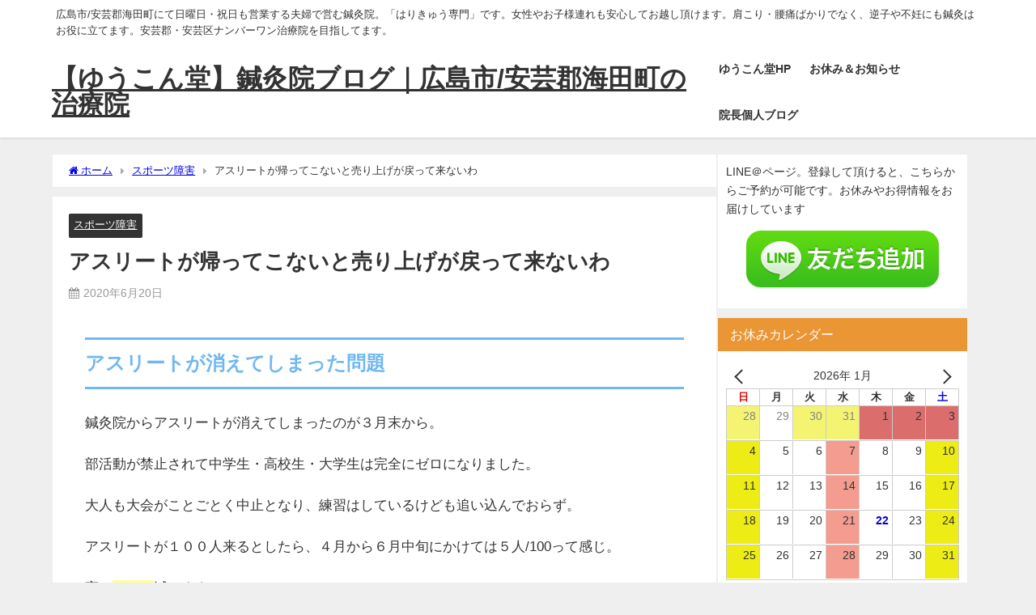

--- FILE ---
content_type: text/html; charset=UTF-8
request_url: https://www.yukondo.net/sports-disorder/%E3%82%A2%E3%82%B9%E3%83%AA%E3%83%BC%E3%83%88%E3%81%8C%E5%B8%B0%E3%81%A3%E3%81%A6%E3%81%93%E3%81%AA%E3%81%84%E3%81%A8%E3%82%B3%E3%83%AD%E3%83%8A%E5%89%8D%E3%81%AB%E6%88%BB%E3%82%8C%E3%81%AA%E3%81%84/
body_size: 14971
content:
<!DOCTYPE html><html lang="ja"><head><meta charset="utf-8"><meta http-equiv="X-UA-Compatible" content="IE=edge"><meta name="viewport" content="width=device-width, initial-scale=1" /><link media="all" href="https://www.yukondo.net/wp-content/cache/autoptimize/css/autoptimize_38fd4e166e4ad42528c2c2cdcdf01de2.css" rel="stylesheet"><title>アスリートが帰ってこないと売り上げが戻って来ないわ | ゆうこん堂院長ブログ｜広島市/安芸郡海田町の鍼灸専門治療院</title><meta name="description" content="アスリートが消えてしまった問題 鍼灸院からアスリートが消えてしまったのが３月末から。 部活動が禁止されて中学生・高校生・大学生は完全にゼロになりました。 大人も大会がことごとく中止となり、練習はしてい"><meta name="thumbnail" content="https://www.yukondo.net/wp-content/uploads/2017/04/fd72cd69ead1784014d1e58100d9a322-150x150.png" /><meta property="og:locale" content="ja_JP" /><meta property="og:title" content="アスリートが帰ってこないと売り上げが戻って来ないわ" /><meta property="og:description" content="アスリートが消えてしまった問題 鍼灸院からアスリートが消えてしまったのが３月末から。 部活動が禁止されて中学生・高校生・大学生は完全にゼロになりました。 大人も大会がことごとく中止となり、練習はしてい" /><meta property="og:type" content="article" /><meta property="og:url" content="https://www.yukondo.net/sports-disorder/%e3%82%a2%e3%82%b9%e3%83%aa%e3%83%bc%e3%83%88%e3%81%8c%e5%b8%b0%e3%81%a3%e3%81%a6%e3%81%93%e3%81%aa%e3%81%84%e3%81%a8%e3%82%b3%e3%83%ad%e3%83%8a%e5%89%8d%e3%81%ab%e6%88%bb%e3%82%8c%e3%81%aa%e3%81%84/" /><meta property="og:image" content="https://www.yukondo.net/wp-content/uploads/2017/04/fd72cd69ead1784014d1e58100d9a322.png" /><meta property="og:site_name" content="【ゆうこん堂】鍼灸院ブログ｜広島市/安芸郡海田町の治療院" /><meta name="twitter:site" content="sasurai_harry" /><meta name="twitter:card" content="summary_large_image" /><meta name="twitter:title" content="アスリートが帰ってこないと売り上げが戻って来ないわ" /><meta name="twitter:url" content="https://www.yukondo.net/sports-disorder/%e3%82%a2%e3%82%b9%e3%83%aa%e3%83%bc%e3%83%88%e3%81%8c%e5%b8%b0%e3%81%a3%e3%81%a6%e3%81%93%e3%81%aa%e3%81%84%e3%81%a8%e3%82%b3%e3%83%ad%e3%83%8a%e5%89%8d%e3%81%ab%e6%88%bb%e3%82%8c%e3%81%aa%e3%81%84/" /><meta name="twitter:description" content="アスリートが消えてしまった問題 鍼灸院からアスリートが消えてしまったのが３月末から。 部活動が禁止されて中学生・高校生・大学生は完全にゼロになりました。 大人も大会がことごとく中止となり、練習はしてい" /><meta name="twitter:image" content="https://www.yukondo.net/wp-content/uploads/2017/04/fd72cd69ead1784014d1e58100d9a322.png" /><link rel="canonical" href="https://www.yukondo.net/sports-disorder/%e3%82%a2%e3%82%b9%e3%83%aa%e3%83%bc%e3%83%88%e3%81%8c%e5%b8%b0%e3%81%a3%e3%81%a6%e3%81%93%e3%81%aa%e3%81%84%e3%81%a8%e3%82%b3%e3%83%ad%e3%83%8a%e5%89%8d%e3%81%ab%e6%88%bb%e3%82%8c%e3%81%aa%e3%81%84/"><link rel="shortcut icon" href="http://www.yukondo.net/wp-content/uploads/2020/07/ファビコン_32.jpg"> <!--[if IE]><link rel="shortcut icon" href=""> <![endif]--><link rel="apple-touch-icon" href="" /><link rel="amphtml" href="https://www.yukondo.net/sports-disorder/%e3%82%a2%e3%82%b9%e3%83%aa%e3%83%bc%e3%83%88%e3%81%8c%e5%b8%b0%e3%81%a3%e3%81%a6%e3%81%93%e3%81%aa%e3%81%84%e3%81%a8%e3%82%b3%e3%83%ad%e3%83%8a%e5%89%8d%e3%81%ab%e6%88%bb%e3%82%8c%e3%81%aa%e3%81%84/?amp=1"><meta name="description" content="アスリートが消えてしまった問題 鍼灸院からアスリートが消えてしまったのが３月末から。 部活動が禁止されて中学生" /><meta name="robots" content="max-snippet:-1, max-image-preview:large, max-video-preview:-1" /><meta name="author" content="yukondo"/><link rel="canonical" href="https://www.yukondo.net/sports-disorder/%e3%82%a2%e3%82%b9%e3%83%aa%e3%83%bc%e3%83%88%e3%81%8c%e5%b8%b0%e3%81%a3%e3%81%a6%e3%81%93%e3%81%aa%e3%81%84%e3%81%a8%e3%82%b3%e3%83%ad%e3%83%8a%e5%89%8d%e3%81%ab%e6%88%bb%e3%82%8c%e3%81%aa%e3%81%84/" /><meta name="generator" content="All in One SEO (AIOSEO) 4.9.3" /><meta property="og:locale" content="ja_JP" /><meta property="og:site_name" content="ゆうこんの鍼灸ブログ" /><meta property="og:type" content="article" /><meta property="og:title" content="アスリートが帰ってこないと売り上げが戻って来ないわ | 【ゆうこん堂】鍼灸院ブログ｜広島市/安芸郡海田町の治療院" /><meta property="og:description" content="アスリートが消えてしまった問題 鍼灸院からアスリートが消えてしまったのが３月末から。 部活動が禁止されて中学生" /><meta property="og:url" content="https://www.yukondo.net/sports-disorder/%e3%82%a2%e3%82%b9%e3%83%aa%e3%83%bc%e3%83%88%e3%81%8c%e5%b8%b0%e3%81%a3%e3%81%a6%e3%81%93%e3%81%aa%e3%81%84%e3%81%a8%e3%82%b3%e3%83%ad%e3%83%8a%e5%89%8d%e3%81%ab%e6%88%bb%e3%82%8c%e3%81%aa%e3%81%84/" /><meta property="og:image" content="https://www.yukondo.net/wp-content/uploads/2017/04/fd72cd69ead1784014d1e58100d9a322.png" /><meta property="og:image:secure_url" content="https://www.yukondo.net/wp-content/uploads/2017/04/fd72cd69ead1784014d1e58100d9a322.png" /><meta property="og:image:width" content="180" /><meta property="og:image:height" content="180" /><meta property="article:published_time" content="2020-06-20T08:47:35+00:00" /><meta property="article:modified_time" content="2020-07-02T09:49:24+00:00" /><meta property="article:publisher" content="https://www.facebook.com/yukondoharikyu/?locale=ja_JP" /><meta name="twitter:card" content="summary_large_image" /><meta name="twitter:site" content="@sasurai_harry" /><meta name="twitter:title" content="アスリートが帰ってこないと売り上げが戻って来ないわ | 【ゆうこん堂】鍼灸院ブログ｜広島市/安芸郡海田町の治療院" /><meta name="twitter:description" content="アスリートが消えてしまった問題 鍼灸院からアスリートが消えてしまったのが３月末から。 部活動が禁止されて中学生" /><meta name="twitter:creator" content="@sasurai_harry" /><meta name="twitter:image" content="https://www.yukondo.net/wp-content/uploads/2017/04/fd72cd69ead1784014d1e58100d9a322.png" /> <script type="application/ld+json" class="aioseo-schema">{"@context":"https:\/\/schema.org","@graph":[{"@type":"Article","@id":"https:\/\/www.yukondo.net\/sports-disorder\/%e3%82%a2%e3%82%b9%e3%83%aa%e3%83%bc%e3%83%88%e3%81%8c%e5%b8%b0%e3%81%a3%e3%81%a6%e3%81%93%e3%81%aa%e3%81%84%e3%81%a8%e3%82%b3%e3%83%ad%e3%83%8a%e5%89%8d%e3%81%ab%e6%88%bb%e3%82%8c%e3%81%aa%e3%81%84\/#article","name":"\u30a2\u30b9\u30ea\u30fc\u30c8\u304c\u5e30\u3063\u3066\u3053\u306a\u3044\u3068\u58f2\u308a\u4e0a\u3052\u304c\u623b\u3063\u3066\u6765\u306a\u3044\u308f | \u3010\u3086\u3046\u3053\u3093\u5802\u3011\u937c\u7078\u9662\u30d6\u30ed\u30b0\uff5c\u5e83\u5cf6\u5e02\/\u5b89\u82b8\u90e1\u6d77\u7530\u753a\u306e\u6cbb\u7642\u9662","headline":"\u30a2\u30b9\u30ea\u30fc\u30c8\u304c\u5e30\u3063\u3066\u3053\u306a\u3044\u3068\u58f2\u308a\u4e0a\u3052\u304c\u623b\u3063\u3066\u6765\u306a\u3044\u308f","author":{"@id":"https:\/\/www.yukondo.net\/author\/yukondo\/#author"},"publisher":{"@id":"https:\/\/www.yukondo.net\/#organization"},"image":{"@type":"ImageObject","url":"https:\/\/www.yukondo.net\/wp-content\/uploads\/2017\/04\/fd72cd69ead1784014d1e58100d9a322.png","width":180,"height":180},"datePublished":"2020-06-20T08:47:35+00:00","dateModified":"2020-07-02T09:49:24+00:00","inLanguage":"ja","mainEntityOfPage":{"@id":"https:\/\/www.yukondo.net\/sports-disorder\/%e3%82%a2%e3%82%b9%e3%83%aa%e3%83%bc%e3%83%88%e3%81%8c%e5%b8%b0%e3%81%a3%e3%81%a6%e3%81%93%e3%81%aa%e3%81%84%e3%81%a8%e3%82%b3%e3%83%ad%e3%83%8a%e5%89%8d%e3%81%ab%e6%88%bb%e3%82%8c%e3%81%aa%e3%81%84\/#webpage"},"isPartOf":{"@id":"https:\/\/www.yukondo.net\/sports-disorder\/%e3%82%a2%e3%82%b9%e3%83%aa%e3%83%bc%e3%83%88%e3%81%8c%e5%b8%b0%e3%81%a3%e3%81%a6%e3%81%93%e3%81%aa%e3%81%84%e3%81%a8%e3%82%b3%e3%83%ad%e3%83%8a%e5%89%8d%e3%81%ab%e6%88%bb%e3%82%8c%e3%81%aa%e3%81%84\/#webpage"},"articleSection":"\u30b9\u30dd\u30fc\u30c4\u969c\u5bb3"},{"@type":"BreadcrumbList","@id":"https:\/\/www.yukondo.net\/sports-disorder\/%e3%82%a2%e3%82%b9%e3%83%aa%e3%83%bc%e3%83%88%e3%81%8c%e5%b8%b0%e3%81%a3%e3%81%a6%e3%81%93%e3%81%aa%e3%81%84%e3%81%a8%e3%82%b3%e3%83%ad%e3%83%8a%e5%89%8d%e3%81%ab%e6%88%bb%e3%82%8c%e3%81%aa%e3%81%84\/#breadcrumblist","itemListElement":[{"@type":"ListItem","@id":"https:\/\/www.yukondo.net#listItem","position":1,"name":"\u5bb6","item":"https:\/\/www.yukondo.net","nextItem":{"@type":"ListItem","@id":"https:\/\/www.yukondo.net\/category\/sports-disorder\/#listItem","name":"\u30b9\u30dd\u30fc\u30c4\u969c\u5bb3"}},{"@type":"ListItem","@id":"https:\/\/www.yukondo.net\/category\/sports-disorder\/#listItem","position":2,"name":"\u30b9\u30dd\u30fc\u30c4\u969c\u5bb3","item":"https:\/\/www.yukondo.net\/category\/sports-disorder\/","nextItem":{"@type":"ListItem","@id":"https:\/\/www.yukondo.net\/sports-disorder\/%e3%82%a2%e3%82%b9%e3%83%aa%e3%83%bc%e3%83%88%e3%81%8c%e5%b8%b0%e3%81%a3%e3%81%a6%e3%81%93%e3%81%aa%e3%81%84%e3%81%a8%e3%82%b3%e3%83%ad%e3%83%8a%e5%89%8d%e3%81%ab%e6%88%bb%e3%82%8c%e3%81%aa%e3%81%84\/#listItem","name":"\u30a2\u30b9\u30ea\u30fc\u30c8\u304c\u5e30\u3063\u3066\u3053\u306a\u3044\u3068\u58f2\u308a\u4e0a\u3052\u304c\u623b\u3063\u3066\u6765\u306a\u3044\u308f"},"previousItem":{"@type":"ListItem","@id":"https:\/\/www.yukondo.net#listItem","name":"\u5bb6"}},{"@type":"ListItem","@id":"https:\/\/www.yukondo.net\/sports-disorder\/%e3%82%a2%e3%82%b9%e3%83%aa%e3%83%bc%e3%83%88%e3%81%8c%e5%b8%b0%e3%81%a3%e3%81%a6%e3%81%93%e3%81%aa%e3%81%84%e3%81%a8%e3%82%b3%e3%83%ad%e3%83%8a%e5%89%8d%e3%81%ab%e6%88%bb%e3%82%8c%e3%81%aa%e3%81%84\/#listItem","position":3,"name":"\u30a2\u30b9\u30ea\u30fc\u30c8\u304c\u5e30\u3063\u3066\u3053\u306a\u3044\u3068\u58f2\u308a\u4e0a\u3052\u304c\u623b\u3063\u3066\u6765\u306a\u3044\u308f","previousItem":{"@type":"ListItem","@id":"https:\/\/www.yukondo.net\/category\/sports-disorder\/#listItem","name":"\u30b9\u30dd\u30fc\u30c4\u969c\u5bb3"}}]},{"@type":"Organization","@id":"https:\/\/www.yukondo.net\/#organization","name":"\u3010\u3086\u3046\u3053\u3093\u5802\u3011\u937c\u7078\u9662\u30d6\u30ed\u30b0\uff5c\u5e83\u5cf6\u5e02\/\u5b89\u82b8\u90e1\u6d77\u7530\u753a\u306e\u6cbb\u7642\u9662 \u3010\u3086\u3046\u3053\u3093\u5802\u3011\u937c\u7078\u9662\u30d6\u30ed\u30b0\uff5c\u5e83\u5cf6\u5e02\/\u5b89\u82b8\u90e1\u6d77\u7530\u753a\u306e\u6cbb\u7642\u9662 \u3010\u3086\u3046\u3053\u3093\u5802\u3011\u937c\u7078\u9662\u30d6\u30ed\u30b0\uff5c\u5e83\u5cf6\u5e02\/\u5b89\u82b8\u90e1\u6d77\u7530\u753a\u306e\u6cbb\u7642\u9662","description":"\u5e83\u5cf6\u5e02\/\u5b89\u82b8\u90e1\u6d77\u7530\u753a\u306b\u3066\u65e5\u66dc\u65e5\u30fb\u795d\u65e5\u3082\u55b6\u696d\u3059\u308b\u592b\u5a66\u3067\u55b6\u3080\u937c\u7078\u9662\u3002\u300c\u306f\u308a\u304d\u3085\u3046\u5c02\u9580\u300d\u3067\u3059\u3002\u5973\u6027\u3084\u304a\u5b50\u69d8\u9023\u308c\u3082\u5b89\u5fc3\u3057\u3066\u304a\u8d8a\u3057\u9802\u3051\u307e\u3059\u3002\u80a9\u3053\u308a\u30fb\u8170\u75db\u3070\u304b\u308a\u3067\u306a\u304f\u3001\u9006\u5b50\u3084\u4e0d\u598a\u306b\u3082\u937c\u7078\u306f\u304a\u5f79\u306b\u7acb\u3066\u307e\u3059\u3002\u5b89\u82b8\u90e1\u30fb\u5b89\u82b8\u533a\u30ca\u30f3\u30d0\u30fc\u30ef\u30f3\u6cbb\u7642\u9662\u3092\u76ee\u6307\u3057\u3066\u307e\u3059\u3002","url":"https:\/\/www.yukondo.net\/","telephone":"+818062445940","foundingDate":"2018-04-01","sameAs":["https:\/\/x.com\/sasurai_harry","https:\/\/www.instagram.com\/haritama49\/"]},{"@type":"Person","@id":"https:\/\/www.yukondo.net\/author\/yukondo\/#author","url":"https:\/\/www.yukondo.net\/author\/yukondo\/","name":"yukondo","image":{"@type":"ImageObject","@id":"https:\/\/www.yukondo.net\/sports-disorder\/%e3%82%a2%e3%82%b9%e3%83%aa%e3%83%bc%e3%83%88%e3%81%8c%e5%b8%b0%e3%81%a3%e3%81%a6%e3%81%93%e3%81%aa%e3%81%84%e3%81%a8%e3%82%b3%e3%83%ad%e3%83%8a%e5%89%8d%e3%81%ab%e6%88%bb%e3%82%8c%e3%81%aa%e3%81%84\/#authorImage","url":"https:\/\/secure.gravatar.com\/avatar\/2f07539066205a2ab699383de8ac8679347cfb664ff42d41c205c86c8a7cbd01?s=96&d=mm&r=g","width":96,"height":96,"caption":"yukondo"}},{"@type":"WebPage","@id":"https:\/\/www.yukondo.net\/sports-disorder\/%e3%82%a2%e3%82%b9%e3%83%aa%e3%83%bc%e3%83%88%e3%81%8c%e5%b8%b0%e3%81%a3%e3%81%a6%e3%81%93%e3%81%aa%e3%81%84%e3%81%a8%e3%82%b3%e3%83%ad%e3%83%8a%e5%89%8d%e3%81%ab%e6%88%bb%e3%82%8c%e3%81%aa%e3%81%84\/#webpage","url":"https:\/\/www.yukondo.net\/sports-disorder\/%e3%82%a2%e3%82%b9%e3%83%aa%e3%83%bc%e3%83%88%e3%81%8c%e5%b8%b0%e3%81%a3%e3%81%a6%e3%81%93%e3%81%aa%e3%81%84%e3%81%a8%e3%82%b3%e3%83%ad%e3%83%8a%e5%89%8d%e3%81%ab%e6%88%bb%e3%82%8c%e3%81%aa%e3%81%84\/","name":"\u30a2\u30b9\u30ea\u30fc\u30c8\u304c\u5e30\u3063\u3066\u3053\u306a\u3044\u3068\u58f2\u308a\u4e0a\u3052\u304c\u623b\u3063\u3066\u6765\u306a\u3044\u308f | \u3010\u3086\u3046\u3053\u3093\u5802\u3011\u937c\u7078\u9662\u30d6\u30ed\u30b0\uff5c\u5e83\u5cf6\u5e02\/\u5b89\u82b8\u90e1\u6d77\u7530\u753a\u306e\u6cbb\u7642\u9662","description":"\u30a2\u30b9\u30ea\u30fc\u30c8\u304c\u6d88\u3048\u3066\u3057\u307e\u3063\u305f\u554f\u984c \u937c\u7078\u9662\u304b\u3089\u30a2\u30b9\u30ea\u30fc\u30c8\u304c\u6d88\u3048\u3066\u3057\u307e\u3063\u305f\u306e\u304c\uff13\u6708\u672b\u304b\u3089\u3002 \u90e8\u6d3b\u52d5\u304c\u7981\u6b62\u3055\u308c\u3066\u4e2d\u5b66\u751f","inLanguage":"ja","isPartOf":{"@id":"https:\/\/www.yukondo.net\/#website"},"breadcrumb":{"@id":"https:\/\/www.yukondo.net\/sports-disorder\/%e3%82%a2%e3%82%b9%e3%83%aa%e3%83%bc%e3%83%88%e3%81%8c%e5%b8%b0%e3%81%a3%e3%81%a6%e3%81%93%e3%81%aa%e3%81%84%e3%81%a8%e3%82%b3%e3%83%ad%e3%83%8a%e5%89%8d%e3%81%ab%e6%88%bb%e3%82%8c%e3%81%aa%e3%81%84\/#breadcrumblist"},"author":{"@id":"https:\/\/www.yukondo.net\/author\/yukondo\/#author"},"creator":{"@id":"https:\/\/www.yukondo.net\/author\/yukondo\/#author"},"image":{"@type":"ImageObject","url":"https:\/\/www.yukondo.net\/wp-content\/uploads\/2017\/04\/fd72cd69ead1784014d1e58100d9a322.png","@id":"https:\/\/www.yukondo.net\/sports-disorder\/%e3%82%a2%e3%82%b9%e3%83%aa%e3%83%bc%e3%83%88%e3%81%8c%e5%b8%b0%e3%81%a3%e3%81%a6%e3%81%93%e3%81%aa%e3%81%84%e3%81%a8%e3%82%b3%e3%83%ad%e3%83%8a%e5%89%8d%e3%81%ab%e6%88%bb%e3%82%8c%e3%81%aa%e3%81%84\/#mainImage","width":180,"height":180},"primaryImageOfPage":{"@id":"https:\/\/www.yukondo.net\/sports-disorder\/%e3%82%a2%e3%82%b9%e3%83%aa%e3%83%bc%e3%83%88%e3%81%8c%e5%b8%b0%e3%81%a3%e3%81%a6%e3%81%93%e3%81%aa%e3%81%84%e3%81%a8%e3%82%b3%e3%83%ad%e3%83%8a%e5%89%8d%e3%81%ab%e6%88%bb%e3%82%8c%e3%81%aa%e3%81%84\/#mainImage"},"datePublished":"2020-06-20T08:47:35+00:00","dateModified":"2020-07-02T09:49:24+00:00"},{"@type":"WebSite","@id":"https:\/\/www.yukondo.net\/#website","url":"https:\/\/www.yukondo.net\/","name":"\u3010\u3086\u3046\u3053\u3093\u5802\u3011\u937c\u7078\u9662\u30d6\u30ed\u30b0\uff5c\u5e83\u5cf6\u5e02\/\u5b89\u82b8\u90e1\u6d77\u7530\u753a\u306e\u6cbb\u7642\u9662","description":"\u5e83\u5cf6\u5e02\/\u5b89\u82b8\u90e1\u6d77\u7530\u753a\u306b\u3066\u65e5\u66dc\u65e5\u30fb\u795d\u65e5\u3082\u55b6\u696d\u3059\u308b\u592b\u5a66\u3067\u55b6\u3080\u937c\u7078\u9662\u3002\u300c\u306f\u308a\u304d\u3085\u3046\u5c02\u9580\u300d\u3067\u3059\u3002\u5973\u6027\u3084\u304a\u5b50\u69d8\u9023\u308c\u3082\u5b89\u5fc3\u3057\u3066\u304a\u8d8a\u3057\u9802\u3051\u307e\u3059\u3002\u80a9\u3053\u308a\u30fb\u8170\u75db\u3070\u304b\u308a\u3067\u306a\u304f\u3001\u9006\u5b50\u3084\u4e0d\u598a\u306b\u3082\u937c\u7078\u306f\u304a\u5f79\u306b\u7acb\u3066\u307e\u3059\u3002\u5b89\u82b8\u90e1\u30fb\u5b89\u82b8\u533a\u30ca\u30f3\u30d0\u30fc\u30ef\u30f3\u6cbb\u7642\u9662\u3092\u76ee\u6307\u3057\u3066\u307e\u3059\u3002","inLanguage":"ja","publisher":{"@id":"https:\/\/www.yukondo.net\/#organization"}}]}</script> <link rel='dns-prefetch' href='//cdnjs.cloudflare.com' /><link href='https://fonts.gstatic.com' crossorigin='anonymous' rel='preconnect' /><link rel="alternate" type="application/rss+xml" title="【ゆうこん堂】鍼灸院ブログ｜広島市/安芸郡海田町の治療院 &raquo; フィード" href="https://www.yukondo.net/feed/" /><link rel="alternate" type="application/rss+xml" title="【ゆうこん堂】鍼灸院ブログ｜広島市/安芸郡海田町の治療院 &raquo; コメントフィード" href="https://www.yukondo.net/comments/feed/" /> <script type="text/javascript" id="wpp-js" src="https://www.yukondo.net/wp-content/cache/autoptimize/js/autoptimize_single_aeffb498ee34c2b97693dd833d3ee837.js?ver=7.3.6" data-sampling="0" data-sampling-rate="100" data-api-url="https://www.yukondo.net/wp-json/wordpress-popular-posts" data-post-id="11933" data-token="308ab91d0b" data-lang="0" data-debug="1"></script> <link rel="alternate" type="application/rss+xml" title="【ゆうこん堂】鍼灸院ブログ｜広島市/安芸郡海田町の治療院 &raquo; アスリートが帰ってこないと売り上げが戻って来ないわ のコメントのフィード" href="https://www.yukondo.net/sports-disorder/%e3%82%a2%e3%82%b9%e3%83%aa%e3%83%bc%e3%83%88%e3%81%8c%e5%b8%b0%e3%81%a3%e3%81%a6%e3%81%93%e3%81%aa%e3%81%84%e3%81%a8%e3%82%b3%e3%83%ad%e3%83%8a%e5%89%8d%e3%81%ab%e6%88%bb%e3%82%8c%e3%81%aa%e3%81%84/feed/" /><link rel="alternate" title="oEmbed (JSON)" type="application/json+oembed" href="https://www.yukondo.net/wp-json/oembed/1.0/embed?url=https%3A%2F%2Fwww.yukondo.net%2Fsports-disorder%2F%25e3%2582%25a2%25e3%2582%25b9%25e3%2583%25aa%25e3%2583%25bc%25e3%2583%2588%25e3%2581%258c%25e5%25b8%25b0%25e3%2581%25a3%25e3%2581%25a6%25e3%2581%2593%25e3%2581%25aa%25e3%2581%2584%25e3%2581%25a8%25e3%2582%25b3%25e3%2583%25ad%25e3%2583%258a%25e5%2589%258d%25e3%2581%25ab%25e6%2588%25bb%25e3%2582%258c%25e3%2581%25aa%25e3%2581%2584%2F" /><link rel="alternate" title="oEmbed (XML)" type="text/xml+oembed" href="https://www.yukondo.net/wp-json/oembed/1.0/embed?url=https%3A%2F%2Fwww.yukondo.net%2Fsports-disorder%2F%25e3%2582%25a2%25e3%2582%25b9%25e3%2583%25aa%25e3%2583%25bc%25e3%2583%2588%25e3%2581%258c%25e5%25b8%25b0%25e3%2581%25a3%25e3%2581%25a6%25e3%2581%2593%25e3%2581%25aa%25e3%2581%2584%25e3%2581%25a8%25e3%2582%25b3%25e3%2583%25ad%25e3%2583%258a%25e5%2589%258d%25e3%2581%25ab%25e6%2588%25bb%25e3%2582%258c%25e3%2581%25aa%25e3%2581%2584%2F&#038;format=xml" />  <script src="//www.googletagmanager.com/gtag/js?id=G-7QG8G9C3TJ"  data-cfasync="false" data-wpfc-render="false" type="text/javascript" async></script> <script data-cfasync="false" data-wpfc-render="false" type="text/javascript">var mi_version = '9.11.1';
				var mi_track_user = true;
				var mi_no_track_reason = '';
								var MonsterInsightsDefaultLocations = {"page_location":"https:\/\/www.yukondo.net\/sports-disorder\/%E3%82%A2%E3%82%B9%E3%83%AA%E3%83%BC%E3%83%88%E3%81%8C%E5%B8%B0%E3%81%A3%E3%81%A6%E3%81%93%E3%81%AA%E3%81%84%E3%81%A8%E3%82%B3%E3%83%AD%E3%83%8A%E5%89%8D%E3%81%AB%E6%88%BB%E3%82%8C%E3%81%AA%E3%81%84\/"};
								if ( typeof MonsterInsightsPrivacyGuardFilter === 'function' ) {
					var MonsterInsightsLocations = (typeof MonsterInsightsExcludeQuery === 'object') ? MonsterInsightsPrivacyGuardFilter( MonsterInsightsExcludeQuery ) : MonsterInsightsPrivacyGuardFilter( MonsterInsightsDefaultLocations );
				} else {
					var MonsterInsightsLocations = (typeof MonsterInsightsExcludeQuery === 'object') ? MonsterInsightsExcludeQuery : MonsterInsightsDefaultLocations;
				}

								var disableStrs = [
										'ga-disable-G-7QG8G9C3TJ',
									];

				/* Function to detect opted out users */
				function __gtagTrackerIsOptedOut() {
					for (var index = 0; index < disableStrs.length; index++) {
						if (document.cookie.indexOf(disableStrs[index] + '=true') > -1) {
							return true;
						}
					}

					return false;
				}

				/* Disable tracking if the opt-out cookie exists. */
				if (__gtagTrackerIsOptedOut()) {
					for (var index = 0; index < disableStrs.length; index++) {
						window[disableStrs[index]] = true;
					}
				}

				/* Opt-out function */
				function __gtagTrackerOptout() {
					for (var index = 0; index < disableStrs.length; index++) {
						document.cookie = disableStrs[index] + '=true; expires=Thu, 31 Dec 2099 23:59:59 UTC; path=/';
						window[disableStrs[index]] = true;
					}
				}

				if ('undefined' === typeof gaOptout) {
					function gaOptout() {
						__gtagTrackerOptout();
					}
				}
								window.dataLayer = window.dataLayer || [];

				window.MonsterInsightsDualTracker = {
					helpers: {},
					trackers: {},
				};
				if (mi_track_user) {
					function __gtagDataLayer() {
						dataLayer.push(arguments);
					}

					function __gtagTracker(type, name, parameters) {
						if (!parameters) {
							parameters = {};
						}

						if (parameters.send_to) {
							__gtagDataLayer.apply(null, arguments);
							return;
						}

						if (type === 'event') {
														parameters.send_to = monsterinsights_frontend.v4_id;
							var hookName = name;
							if (typeof parameters['event_category'] !== 'undefined') {
								hookName = parameters['event_category'] + ':' + name;
							}

							if (typeof MonsterInsightsDualTracker.trackers[hookName] !== 'undefined') {
								MonsterInsightsDualTracker.trackers[hookName](parameters);
							} else {
								__gtagDataLayer('event', name, parameters);
							}
							
						} else {
							__gtagDataLayer.apply(null, arguments);
						}
					}

					__gtagTracker('js', new Date());
					__gtagTracker('set', {
						'developer_id.dZGIzZG': true,
											});
					if ( MonsterInsightsLocations.page_location ) {
						__gtagTracker('set', MonsterInsightsLocations);
					}
										__gtagTracker('config', 'G-7QG8G9C3TJ', {"forceSSL":"true","link_attribution":"true"} );
										window.gtag = __gtagTracker;										(function () {
						/* https://developers.google.com/analytics/devguides/collection/analyticsjs/ */
						/* ga and __gaTracker compatibility shim. */
						var noopfn = function () {
							return null;
						};
						var newtracker = function () {
							return new Tracker();
						};
						var Tracker = function () {
							return null;
						};
						var p = Tracker.prototype;
						p.get = noopfn;
						p.set = noopfn;
						p.send = function () {
							var args = Array.prototype.slice.call(arguments);
							args.unshift('send');
							__gaTracker.apply(null, args);
						};
						var __gaTracker = function () {
							var len = arguments.length;
							if (len === 0) {
								return;
							}
							var f = arguments[len - 1];
							if (typeof f !== 'object' || f === null || typeof f.hitCallback !== 'function') {
								if ('send' === arguments[0]) {
									var hitConverted, hitObject = false, action;
									if ('event' === arguments[1]) {
										if ('undefined' !== typeof arguments[3]) {
											hitObject = {
												'eventAction': arguments[3],
												'eventCategory': arguments[2],
												'eventLabel': arguments[4],
												'value': arguments[5] ? arguments[5] : 1,
											}
										}
									}
									if ('pageview' === arguments[1]) {
										if ('undefined' !== typeof arguments[2]) {
											hitObject = {
												'eventAction': 'page_view',
												'page_path': arguments[2],
											}
										}
									}
									if (typeof arguments[2] === 'object') {
										hitObject = arguments[2];
									}
									if (typeof arguments[5] === 'object') {
										Object.assign(hitObject, arguments[5]);
									}
									if ('undefined' !== typeof arguments[1].hitType) {
										hitObject = arguments[1];
										if ('pageview' === hitObject.hitType) {
											hitObject.eventAction = 'page_view';
										}
									}
									if (hitObject) {
										action = 'timing' === arguments[1].hitType ? 'timing_complete' : hitObject.eventAction;
										hitConverted = mapArgs(hitObject);
										__gtagTracker('event', action, hitConverted);
									}
								}
								return;
							}

							function mapArgs(args) {
								var arg, hit = {};
								var gaMap = {
									'eventCategory': 'event_category',
									'eventAction': 'event_action',
									'eventLabel': 'event_label',
									'eventValue': 'event_value',
									'nonInteraction': 'non_interaction',
									'timingCategory': 'event_category',
									'timingVar': 'name',
									'timingValue': 'value',
									'timingLabel': 'event_label',
									'page': 'page_path',
									'location': 'page_location',
									'title': 'page_title',
									'referrer' : 'page_referrer',
								};
								for (arg in args) {
																		if (!(!args.hasOwnProperty(arg) || !gaMap.hasOwnProperty(arg))) {
										hit[gaMap[arg]] = args[arg];
									} else {
										hit[arg] = args[arg];
									}
								}
								return hit;
							}

							try {
								f.hitCallback();
							} catch (ex) {
							}
						};
						__gaTracker.create = newtracker;
						__gaTracker.getByName = newtracker;
						__gaTracker.getAll = function () {
							return [];
						};
						__gaTracker.remove = noopfn;
						__gaTracker.loaded = true;
						window['__gaTracker'] = __gaTracker;
					})();
									} else {
										console.log("");
					(function () {
						function __gtagTracker() {
							return null;
						}

						window['__gtagTracker'] = __gtagTracker;
						window['gtag'] = __gtagTracker;
					})();
									}</script>  <script data-cfasync="false" data-wpfc-render="false" type="text/javascript" id='monsterinsights-frontend-script-js-extra'>var monsterinsights_frontend = {"js_events_tracking":"true","download_extensions":"doc,pdf,ppt,zip,xls,docx,pptx,xlsx","inbound_paths":"[{\"path\":\"\\\/go\\\/\",\"label\":\"affiliate\"},{\"path\":\"\\\/recommend\\\/\",\"label\":\"affiliate\"}]","home_url":"https:\/\/www.yukondo.net","hash_tracking":"false","v4_id":"G-7QG8G9C3TJ"};</script> <script type="text/javascript"src="https://www.yukondo.net/wp-includes/js/jquery/jquery.min.js?ver=3.7.1&amp;theme=6.1.21" id="jquery-core-js"></script> <link rel="https://api.w.org/" href="https://www.yukondo.net/wp-json/" /><link rel="alternate" title="JSON" type="application/json" href="https://www.yukondo.net/wp-json/wp/v2/posts/11933" /><link rel="EditURI" type="application/rsd+xml" title="RSD" href="https://www.yukondo.net/xmlrpc.php?rsd" /><meta name="generator" content="WordPress 6.9" /><link rel='shortlink' href='https://www.yukondo.net/?p=11933' /> <script>(function(i,s,o,g,r,a,m){i['GoogleAnalyticsObject']=r;i[r]=i[r]||function(){(i[r].q=i[r].q||[]).push(arguments)},i[r].l=1*new Date();a=s.createElement(o),m=s.getElementsByTagName(o)[0];a.async=1;a.src=g;m.parentNode.insertBefore(a,m)})(window,document,'script','//www.google-analytics.com/analytics.js','ga');ga('create',"UA-89041151-1",'auto');ga('send','pageview');</script> <meta name="google-site-verification" content="pgehOi5sCoF_0BHFFHgn4ND41ebIBTZBNN5U2WHM0z8" />  <script async src="https://www.googletagmanager.com/gtag/js?id=UA-89041151-1"></script> <script>window.dataLayer = window.dataLayer || [];
  function gtag(){dataLayer.push(arguments);}
  gtag('js', new Date());

  gtag('config', 'UA-89041151-1');</script> <script async src="https://pagead2.googlesyndication.com/pagead/js/adsbygoogle.js?client=ca-pub-6055568486352589"
     crossorigin="anonymous"></script><script type="application/ld+json" class="json-ld">[
    {
        "@context": "https://schema.org",
        "@type": "BlogPosting",
        "mainEntityOfPage": {
            "@type": "WebPage",
            "@id": "https://www.yukondo.net/sports-disorder/%e3%82%a2%e3%82%b9%e3%83%aa%e3%83%bc%e3%83%88%e3%81%8c%e5%b8%b0%e3%81%a3%e3%81%a6%e3%81%93%e3%81%aa%e3%81%84%e3%81%a8%e3%82%b3%e3%83%ad%e3%83%8a%e5%89%8d%e3%81%ab%e6%88%bb%e3%82%8c%e3%81%aa%e3%81%84/"
        },
        "headline": "アスリートが帰ってこないと売り上げが戻って来ないわ",
        "image": [
            "https://www.yukondo.net/wp-content/uploads/2017/04/fd72cd69ead1784014d1e58100d9a322.png",
            "https://www.yukondo.net/wp-content/uploads/2017/04/fd72cd69ead1784014d1e58100d9a322.png",
            "https://www.yukondo.net/wp-content/uploads/2017/04/fd72cd69ead1784014d1e58100d9a322-150x150.png"
        ],
        "description": "アスリートが消えてしまった問題 鍼灸院からアスリートが消えてしまったのが３月末から。 部活動が禁止されて中学生・高校生・大学生は完全にゼロになりました。 大人も大会がことごとく中止となり、練習はしてい",
        "datePublished": "2020-06-20T08:47:35+00:00",
        "dateModified": "2020-07-02T09:49:24+00:00",
        "articleSection": [
            "スポーツ障害"
        ],
        "author": {
            "@type": "Person",
            "name": "yukondo",
            "url": "https://www.yukondo.net/author/yukondo/"
        },
        "publisher": {
            "@context": "http://schema.org",
            "@type": "Organization",
            "name": "【ゆうこん堂】鍼灸院ブログ｜広島市/安芸郡海田町の治療院",
            "description": "広島市/安芸郡海田町にて日曜日・祝日も営業する夫婦で営む鍼灸院。「はりきゅう専門」です。女性やお子様連れも安心してお越し頂けます。肩こり・腰痛ばかりでなく、逆子や不妊にも鍼灸はお役に立てます。安芸郡・安芸区ナンバーワン治療院を目指してます。",
            "logo": null
        }
    }
]</script> <link rel="icon" href="https://www.yukondo.net/wp-content/uploads/2017/03/cropped-5fff484dd038d3df53ff9c2136c296f0-300x200-32x32.jpg" sizes="32x32" /><link rel="icon" href="https://www.yukondo.net/wp-content/uploads/2017/03/cropped-5fff484dd038d3df53ff9c2136c296f0-300x200-192x192.jpg" sizes="192x192" /><link rel="apple-touch-icon" href="https://www.yukondo.net/wp-content/uploads/2017/03/cropped-5fff484dd038d3df53ff9c2136c296f0-300x200-180x180.jpg" /><meta name="msapplication-TileImage" content="https://www.yukondo.net/wp-content/uploads/2017/03/cropped-5fff484dd038d3df53ff9c2136c296f0-300x200-270x270.jpg" /> <script src="https://www.youtube.com/iframe_api"></script> <link rel='stylesheet'  href='https://maxcdn.bootstrapcdn.com/font-awesome/4.7.0/css/font-awesome.min.css'  media='all'><link rel='stylesheet'  href='https://cdnjs.cloudflare.com/ajax/libs/lity/2.3.1/lity.min.css'  media='all'></head><body itemscope="itemscope" itemtype="http://schema.org/WebPage" class="wp-singular post-template-default single single-post postid-11933 single-format-standard wp-embed-responsive wp-theme-diver wp-child-theme-diver_child  l-sidebar-right"><div id="container"><div id="header" class="clearfix"><header class="header-wrap" role="banner" itemscope="itemscope" itemtype="http://schema.org/WPHeader"><div class="header_small_menu clearfix"><div class="header_small_content"><div id="description">広島市/安芸郡海田町にて日曜日・祝日も営業する夫婦で営む鍼灸院。「はりきゅう専門」です。女性やお子様連れも安心してお越し頂けます。肩こり・腰痛ばかりでなく、逆子や不妊にも鍼灸はお役に立てます。安芸郡・安芸区ナンバーワン治療院を目指してます。</div><nav class="header_small_menu_right" role="navigation" itemscope="itemscope" itemtype="http://scheme.org/SiteNavigationElement"></nav></div></div><div class="header-logo clearfix"><div class="drawer-nav-btn-wrap"><span class="drawer-nav-btn"><span></span></span></div><div id="logo"> <a href="https://www.yukondo.net/"><div class="logo_title">【ゆうこん堂】鍼灸院ブログ｜広島市/安芸郡海田町の治療院</div> </a></div><nav id="nav" role="navigation" itemscope="itemscope" itemtype="http://scheme.org/SiteNavigationElement"><div class="menu-%e3%83%a1%e3%83%8b%e3%83%a5%e3%83%bc-2-container"><ul id="mainnavul" class="menu"><li id="menu-item-7691" class="menu-item menu-item-type-custom menu-item-object-custom menu-item-7691"><a href="http://yukondo.com/">ゆうこん堂HP</a></li><li id="menu-item-7621" class="menu-item menu-item-type-custom menu-item-object-custom menu-item-7621"><a href="http://yukondo.com/notice/">お休み＆お知らせ</a></li><li id="menu-item-7622" class="menu-item menu-item-type-custom menu-item-object-custom menu-item-7622"><a href="http://sasurainohari.com/">院長個人ブログ</a></li></ul></div></nav></div></header><nav id="scrollnav" role="navigation" itemscope="itemscope" itemtype="http://scheme.org/SiteNavigationElement"></nav><div id="nav_fixed"><div class="header-logo clearfix"><div class="drawer-nav-btn-wrap"><span class="drawer-nav-btn"><span></span></span></div><div class="logo clearfix"> <a href="https://www.yukondo.net/"><div class="logo_title">【ゆうこん堂】鍼灸院ブログ｜広島市/安芸郡海田町の治療院</div> </a></div><nav id="nav" role="navigation" itemscope="itemscope" itemtype="http://scheme.org/SiteNavigationElement"><div class="menu-%e3%83%a1%e3%83%8b%e3%83%a5%e3%83%bc-2-container"><ul id="fixnavul" class="menu"><li class="menu-item menu-item-type-custom menu-item-object-custom menu-item-7691"><a href="http://yukondo.com/">ゆうこん堂HP</a></li><li class="menu-item menu-item-type-custom menu-item-object-custom menu-item-7621"><a href="http://yukondo.com/notice/">お休み＆お知らせ</a></li><li class="menu-item menu-item-type-custom menu-item-object-custom menu-item-7622"><a href="http://sasurainohari.com/">院長個人ブログ</a></li></ul></div></nav></div></div></div><div class="d_sp"></div><div id="main-wrap"><div class="l-main-container"><main id="single-main"  style="margin-right:-330px;padding-right:330px;" role="main"><div id="breadcrumb"><ul itemscope itemtype="http://schema.org/BreadcrumbList"><li itemprop="itemListElement" itemscope itemtype="http://schema.org/ListItem"><a href="https://www.yukondo.net/" itemprop="item"><span itemprop="name"><i class="fa fa-home" aria-hidden="true"></i> ホーム</span></a><meta itemprop="position" content="1" /></li><li itemprop="itemListElement" itemscope itemtype="http://schema.org/ListItem"><a href="https://www.yukondo.net/category/sports-disorder/" itemprop="item"><span itemprop="name">スポーツ障害</span></a><meta itemprop="position" content="2" /></li><li itemprop="itemListElement" itemscope itemtype="http://schema.org/ListItem"><span itemprop="name">アスリートが帰ってこないと売り上げが戻って来ないわ</span><meta itemprop="position" content="3" /></li></ul></div><div id="content_area" class="fadeIn animated"><article id="post-11933" class="post-11933 post type-post status-publish format-standard has-post-thumbnail hentry category-sports-disorder"><header><div class="post-meta clearfix"><div class="cat-tag"><div class="single-post-category" style="background:"><a href="https://www.yukondo.net/category/sports-disorder/" rel="category tag">スポーツ障害</a></div></div><h1 class="single-post-title entry-title">アスリートが帰ってこないと売り上げが戻って来ないわ</h1><div class="post-meta-bottom"> <time class="single-post-date published updated" datetime="2020-06-20"><i class="fa fa-calendar" aria-hidden="true"></i>2020年6月20日</time></div></div></header><section class="single-post-main"><div class="content"><h2 class="sc_heading bborder tb blue"><span class="sc_title">アスリートが消えてしまった問題</span></h2><p>鍼灸院からアスリートが消えてしまったのが３月末から。</p><p>部活動が禁止されて中学生・高校生・大学生は完全にゼロになりました。</p><p>大人も大会がことごとく中止となり、練習はしているけども追い込んでおらず。</p><p>アスリートが１００人来るとしたら、４月から６月中旬にかけては５人/100って感じ。</p><p>実に<span style="background-color: #ffff99;">９５％</span>減ですよ。</p><p>恐ろしさを感じますが、無理もないわなと納得もしてしまいます。</p><p>本番に向けての調整をする必要も無し。</p><p>追い込まないので痛みを覚えることも無し。</p><p>室内競技に至っては練習する場所さえ無し。</p><p><noscript><img decoding="async" src="http://www.yukondo.net/wp-content/uploads/2020/05/udetate_man.png" alt="" width="180" height="180" class="aligncenter size-full wp-image-11834" srcset="https://www.yukondo.net/wp-content/uploads/2020/05/udetate_man.png 180w, https://www.yukondo.net/wp-content/uploads/2020/05/udetate_man-150x150.png 150w" sizes="(max-width: 180px) 100vw, 180px" /></noscript><img decoding="async" src='data:image/svg+xml,%3Csvg%20xmlns=%22http://www.w3.org/2000/svg%22%20viewBox=%220%200%20180%20180%22%3E%3C/svg%3E' data-src="http://www.yukondo.net/wp-content/uploads/2020/05/udetate_man.png" alt="" width="180" height="180" class="lazyload aligncenter size-full wp-image-11834" data-srcset="https://www.yukondo.net/wp-content/uploads/2020/05/udetate_man.png 180w, https://www.yukondo.net/wp-content/uploads/2020/05/udetate_man-150x150.png 150w" data-sizes="(max-width: 180px) 100vw, 180px" /></p><p>八方ふさがりでどうしようもありません。</p><p>６月から部活動が再開されて、数日前に大学生が１人だけ帰って来ました。</p><p>そして大人の面々もほんのちょっとずつですが、今週は帰ってきてくれました。</p><p>それでも１００人来る中の１０人、５％が<span style="background-color: #ffff99;">１０％</span>に増えただけ。</p><p>まだ微々たる増加ですが、それでもプロ野球も再開されて今後大会が開かれるかもと言う希望が持てるようになってきました。</p><p>うちはアスリートは全体の２割弱なのだけど、それがゼロだと本当に困るのよ。</p><p>早くアスリートに帰ってきて貰わないとね。</p><p><img decoding="async" data-src="http://www.yukondo.net/wp-content/uploads/2020/05/whiteboard_up_woman2.png" alt="" width="180" height="180" class="aligncenter size-full wp-image-11866 lazyload" data-srcset="https://www.yukondo.net/wp-content/uploads/2020/05/whiteboard_up_woman2.png 180w, https://www.yukondo.net/wp-content/uploads/2020/05/whiteboard_up_woman2-150x150.png 150w" data-sizes="(max-width: 180px) 100vw, 180px" /></p><p>そろそろ練習が再開されてケアしようって奴が増えることを願います。</p><p>ガッツリ鍼打つので、早めに帰って来てね♪</p><div class="awac-wrapper"><div class="awac widget text-19"><div class="textwidget"><div style="position: relative; word-break: break-all; color: #333333; font-size: 16px; font-weight: normal; text-decoration: none; background: #f4fdfc; margin: 5px 5px; padding: 14px 10px 10px 10px; border-radius: 5px; box-shadow: 3px 3px 4px #666666; border: 1px solid #666666;"><div style="position: absolute; line-height: 1.0; color: #ff7f00; font-size: 16px; font-weight: bold; text-decoration: none; background: #f1fbfb; padding: 2px 5px; left: 5px; top: -10px;"><span style="font-size: 14pt;"><strong><span style="font-family: arial, helvetica, sans-serif;">ゆうこん堂鍼灸院</span></strong></span></div><p><span style="font-family: arial, helvetica, sans-serif;"><strong>◎住所</strong>　広島県安芸郡海田町南本町6-3-101</span><br /> <span style="font-family: arial, helvetica, sans-serif;"><strong>◎電話</strong>　　　0825552099</span><br /> <span style="font-family: arial, helvetica, sans-serif;"><strong>◎定休日</strong>　　水曜日（<a href="https://yukondo.com/">詳しくはHPで確認下さい</a>）</span><br /> <span style="font-family: arial, helvetica, sans-serif;"><strong>◎駐車場</strong>　　1番と2番</span></span></p></div><div><span style="font-family: arial, helvetica, sans-serif;"><strong>◎ご予約</strong>　電話及びLINEからのご予約も可能です。</span></div><p><span style="font-family: arial, helvetica, sans-serif;"><a href="https://lin.ee/Hpq7Rr"><img decoding="async" class="" data-src= lazyload"https://scdn.line-apps.com/n/line_add_friends/btn/ja.png" alt="友だち追加" width="122" height="38" border="0" /></a></span></p><p>&nbsp;</p></div></div></div></div><div class="bottom_ad clearfix"></div><div class="share-button sns small" > <a class='facebook' href='http://www.facebook.com/share.php?u=https://www.yukondo.net/?p=11933&title=アスリートが帰ってこないと売り上げが戻って来ないわ' target='_blank' rel='noopener noreferrer'><i class="fa fa-facebook"></i><span class='sns_name'>Facebook</span></a><a class='twitter' href='https://x.com/share?url=https://www.yukondo.net/?p=11933&text=アスリートが帰ってこないと売り上げが戻って来ないわ&tw_p=tweetbutton' target='_blank' rel='noopener noreferrer'><svg width="1200" height="1227" viewBox="0 0 1200 1227" fill="currentColor" xmlns="http://www.w3.org/2000/svg"> <path d="M714.163 519.284L1160.89 0H1055.03L667.137 450.887L357.328 0H0L468.492 681.821L0 1226.37H105.866L515.491 750.218L842.672 1226.37H1200L714.137 519.284H714.163ZM569.165 687.828L521.697 619.934L144.011 79.6944H306.615L611.412 515.685L658.88 583.579L1055.08 1150.3H892.476L569.165 687.854V687.828Z"/> </svg><span class='sns_name'>post</span></a><a class='line' href='https://line.me/R/msg/text/?アスリートが帰ってこないと売り上げが戻って来ないわ%0Ahttps://www.yukondo.net/?p=11933' target='_blank' rel='noopener noreferrer'><span class="text">LINE</span></a></div></section><footer class="article_footer"></footer></article></div><ul class='navigation-post '><li class='navigation-post__item previous_post container-has-bg'><a class='navigation-post__link' href='https://www.yukondo.net/sports-disorder/university-student/'><div class="navigation-post__thumb"><img src="[data-uri]" width="360" height="270" data-src="https://www.yukondo.net/wp-content/themes/diver/images/noimage.gif" class="lazyload" loading="lazy"></div><div class='navigation-post__title'>大学生のアスリートが来院してくれました、学生は3か月ぶりだわ</div></a></li><li class='navigation-post__item next_post container-has-bg'><a class='navigation-post__link' href='https://www.yukondo.net/acupuncture-and-moxibustion-management/photo-session/'><div class='navigation-post__title'>【ゆうこん堂鍼灸院】ＨＰの写真撮影会を考えているのだ</div><div class="navigation-post__thumb"><img src="[data-uri]" width="300" height="200" alt="【ゆうこん堂鍼灸院】ＨＰの写真撮影会を考えているのだ" loading="lazy" data-src="https://www.yukondo.net/wp-content/uploads/2020/06/IMG_5028-300x200.jpg" class="lazyload"></div></a></li></ul><div class="p-entry__push"><div class="p-entry__pushLike lazyload" data-bg="https://www.yukondo.net/wp-content/uploads/2017/04/fd72cd69ead1784014d1e58100d9a322.png"><p>この記事が気に入ったら<br>フォローしよう</p><div class="p-entry__pushButton"><div class="fb-like" data-href="https://www.facebook.com/%E5%BA%83%E5%B3%B6%E3%81%AE%E9%8D%BC%E7%81%B8%E6%B2%BB%E7%99%82%E3%82%86%E3%81%86%E3%81%93%E3%82%93%E5%A0%82%E9%8D%BC%E7%81%B8%E9%99%A2-229614867109452/" data-layout="button_count" data-action="like" data-size="small" data-show-faces="true" data-share="false"></div></div><p class="p-entry__note">最新情報をお届けします</p></div></div><div class="post-sub"><div class="single_title">おすすめの記事</div><section class="recommend-post"><article role="article" class="single-recommend clearfix hvr-fade-post" style=""> <a class="clearfix" href="https://www.yukondo.net/soliloquy/%e6%96%b0%e3%81%97%e3%81%84%e5%87%ba%e4%bc%9a%e3%81%84%e3%81%a8%e6%87%90%e3%81%8b%e3%81%97%e3%81%84%e5%87%ba%e4%bc%9a%e3%81%84%e3%81%8c%e5%85%a5%e3%82%8a%e6%b7%b7%e3%81%98%e3%81%a3%e3%81%a6%e3%81%be/" title="新規客さんが多く対応に追われてます、説明などで気を遣うのよ" rel="bookmark"><figure class="recommend-thumb post-box-thumbnail__wrap"> <img src="[data-uri]" width="150" height="150" alt="新規客さんが多く対応に追われてます、説明などで気を遣うのよ" loading="lazy" data-src="https://www.yukondo.net/wp-content/uploads/2017/09/IMG_3029-150x150.jpg" class="lazyload"><div class="recommend-cat" style="background:">院長の独り言</div></figure><section class="recommend-meta"><div class="recommend-title"> 新規客さんが多く対応に追われてます、説明などで気を遣うのよ</div><div class="recommend-desc">新規客の対応に追われる日々 最近は毎日のように新規のお客さんがやって来てくれてその対応に追われてます。 初めての方は緊張しているし鍼灸初挑戦...</div></section> </a></article><article role="article" class="single-recommend clearfix hvr-fade-post" style=""> <a class="clearfix" href="https://www.yukondo.net/acupuncture-and-moxibustion-management/rise-and-fall/" title="【復活宣言】ゆうこん堂鍼灸院、もう一度上を目指します" rel="bookmark"><figure class="recommend-thumb post-box-thumbnail__wrap"> <img src="[data-uri]" width="150" height="150" alt="【復活宣言】ゆうこん堂鍼灸院、もう一度上を目指します" loading="lazy" data-src="https://www.yukondo.net/wp-content/uploads/2017/11/4e511244d772c0a1f31cdad26edaaf4a-150x150.png" class="lazyload"><div class="recommend-cat" style="background:">鍼灸院を開業・経営していくために</div></figure><section class="recommend-meta"><div class="recommend-title"> 【復活宣言】ゆうこん堂鍼灸院、もう一度上を目指します</div><div class="recommend-desc">治療業界の栄枯盛衰 最近では接骨院・鍼灸接骨院の新規出店は流石に出尽くした感がありますね。 海田町だけで何件の鍼灸接骨院があるのか、数えきれ...</div></section> </a></article></section></div></main><div id="sidebar" role="complementary"><div class="sidebar_content"><div id="text-18" class="widget widget_text"><div class="textwidget"><p>LINE＠ページ。登録して頂けると、こちらからご予約が可能です。お休みやお得情報をお届けしています</p><p><a href="https://line.me/ti/p/%40gfi4136f"><noscript><img decoding="async" src="http://biz.line.naver.jp/line_business/img/btn/addfriends_ja.png" alt="友だち追加数" height="36" border="0" /></noscript><img class="lazyload" decoding="async" src='data:image/svg+xml,%3Csvg%20xmlns=%22http://www.w3.org/2000/svg%22%20viewBox=%220%200%20210%2036%22%3E%3C/svg%3E' data-src="http://biz.line.naver.jp/line_business/img/btn/addfriends_ja.png" alt="友だち追加数" height="36" border="0" /></a></p></div></div><div id="text-21" class="widget widget_text"><div class="widgettitle">お休みカレンダー</div><div class="textwidget"><p style="text-align: right;"><div  id="xo-event-calendar-1" class="xo-event-calendar" ><div class="calendars xo-months" ><div class="calendar xo-month-wrap"><table class="xo-month"><caption><div class="month-header"><button type="button" class="month-prev" onclick="this.disabled = true; xo_event_calendar_month(this,'2025-12',1,'','regularholiday,zitan,temporaryholiday,',1,2,0,1,1,'',1,1,'2026-1'); return false;"><span class="nav-prev">PREV</span></button><span class="calendar-caption">2026年 1月</span><button type="button" class="month-next" onclick="this.disabled = true; xo_event_calendar_month(this,'2026-2',1,'','regularholiday,zitan,temporaryholiday,',1,2,0,1,1,'',1,1,'2026-1'); return false;"><span class="nav-next">NEXT</span></button></div></caption><thead><tr><th class="sunday">日</th><th class="monday">月</th><th class="tuesday">火</th><th class="wednesday">水</th><th class="thursday">木</th><th class="friday">金</th><th class="saturday">土</th></tr></thead><tbody><tr><td colspan="7" class="month-week"><table class="month-dayname"><tbody><tr class="dayname"><td><div class="other-month holiday-zitan" style="background-color: #eded15;">28</div></td><td><div class="other-month" >29</div></td><td><div class="other-month holiday-zitan" style="background-color: #eded15;">30</div></td><td><div class="other-month holiday-regularholiday holiday-zitan" style="background-color: #eded15;">31</div></td><td><div class="holiday-temporaryholiday" style="background-color: #db6d6d;">1</div></td><td><div class="holiday-temporaryholiday" style="background-color: #db6d6d;">2</div></td><td><div class="holiday-zitan holiday-temporaryholiday" style="background-color: #db6d6d;">3</div></td></tr></tbody></table><div class="month-dayname-space"></div><table class="month-event-space"><tbody><tr><td><div></div></td><td><div></div></td><td><div></div></td><td><div></div></td><td><div></div></td><td><div></div></td><td><div></div></td></tr></tbody></table></td></tr><tr><td colspan="7" class="month-week"><table class="month-dayname"><tbody><tr class="dayname"><td><div class="holiday-zitan" style="background-color: #eded15;">4</div></td><td><div >5</div></td><td><div >6</div></td><td><div class="holiday-regularholiday" style="background-color: #f49c90;">7</div></td><td><div >8</div></td><td><div >9</div></td><td><div class="holiday-zitan" style="background-color: #eded15;">10</div></td></tr></tbody></table><div class="month-dayname-space"></div><table class="month-event-space"><tbody><tr><td><div></div></td><td><div></div></td><td><div></div></td><td><div></div></td><td><div></div></td><td><div></div></td><td><div></div></td></tr></tbody></table></td></tr><tr><td colspan="7" class="month-week"><table class="month-dayname"><tbody><tr class="dayname"><td><div class="holiday-zitan" style="background-color: #eded15;">11</div></td><td><div >12</div></td><td><div >13</div></td><td><div class="holiday-regularholiday" style="background-color: #f49c90;">14</div></td><td><div >15</div></td><td><div >16</div></td><td><div class="holiday-zitan" style="background-color: #eded15;">17</div></td></tr></tbody></table><div class="month-dayname-space"></div><table class="month-event-space"><tbody><tr><td><div></div></td><td><div></div></td><td><div></div></td><td><div></div></td><td><div></div></td><td><div></div></td><td><div></div></td></tr></tbody></table></td></tr><tr><td colspan="7" class="month-week"><table class="month-dayname"><tbody><tr class="dayname"><td><div class="holiday-zitan" style="background-color: #eded15;">18</div></td><td><div >19</div></td><td><div >20</div></td><td><div class="holiday-regularholiday" style="background-color: #f49c90;">21</div></td><td><div class="today" >22</div></td><td><div >23</div></td><td><div class="holiday-zitan" style="background-color: #eded15;">24</div></td></tr></tbody></table><div class="month-dayname-space"></div><table class="month-event-space"><tbody><tr><td><div></div></td><td><div></div></td><td><div></div></td><td><div></div></td><td><div></div></td><td><div></div></td><td><div></div></td></tr></tbody></table></td></tr><tr><td colspan="7" class="month-week"><table class="month-dayname"><tbody><tr class="dayname"><td><div class="holiday-zitan" style="background-color: #eded15;">25</div></td><td><div >26</div></td><td><div >27</div></td><td><div class="holiday-regularholiday" style="background-color: #f49c90;">28</div></td><td><div >29</div></td><td><div >30</div></td><td><div class="holiday-zitan" style="background-color: #eded15;">31</div></td></tr></tbody></table><div class="month-dayname-space"></div><table class="month-event-space"><tbody><tr><td><div></div></td><td><div></div></td><td><div></div></td><td><div></div></td><td><div></div></td><td><div></div></td><td><div></div></td></tr></tbody></table></td></tr></tbody></table></div></div><div class="holiday-titles" ><p class="holiday-title"><span style="background-color: #f49c90;"></span>定休日</p><p class="holiday-title"><span style="background-color: #eded15;"></span>時短営業日</p><p class="holiday-title"><span style="background-color: #db6d6d;"></span>臨時休業日</p></div><div class="loading-animation"></div></div></p></div></div><div id="categories-7" class="widget widget_categories"><div class="widgettitle">カテゴリー</div><ul><li class="cat-item cat-item-2"><a href="https://www.yukondo.net/category/patient/">こんな患者さんがいらしてます</a></li><li class="cat-item cat-item-4"><a href="https://www.yukondo.net/category/notice/">お知らせ</a></li><li class="cat-item cat-item-8"><a href="https://www.yukondo.net/category/infertility/">不妊・妊活</a></li><li class="cat-item cat-item-9"><a href="https://www.yukondo.net/category/acupuncture-and-moxibustion-management/">鍼灸院を開業・経営していくために</a></li><li class="cat-item cat-item-10"><a href="https://www.yukondo.net/category/reciprocal-child/">逆子・安産のお灸</a></li><li class="cat-item cat-item-3"><a href="https://www.yukondo.net/category/soliloquy/">院長の独り言</a></li><li class="cat-item cat-item-11"><a href="https://www.yukondo.net/category/sports-disorder/">スポーツ障害</a></li><li class="cat-item cat-item-15"><a href="https://www.yukondo.net/category/travel-tips/">鍼灸豆知識</a></li><li class="cat-item cat-item-26"><a href="https://www.yukondo.net/category/charm/">当院の魅力と特徴</a></li><li class="cat-item cat-item-28"><a href="https://www.yukondo.net/category/stiff-shoulder-low-back-pain-knee-pain/">肩こり・腰痛・膝の痛み</a></li></ul></div><div id="block-3" class="widget widget_block"><h2 class="wp-block-heading"></h2></div><div id="fix_sidebar"></div></div></div></div></div><div class="container_bottom_widget"><div class="container_bottom_widget_content clearfix"><div id="text-20" class="widget containerbottom-widget containerwidget widget_text"><div class="textwidget"><p>住所：<strong>広島県安芸郡海田町南本町6-3　コーポタカヤマ101</strong></p><p>駐車場2台分（1番　2番）</p><p>&nbsp;</p><p><strong>電話　0825552099</strong></p><p>ご予約はLINEから</p><p><a href="https://lin.ee/Hpq7Rr"><noscript><img decoding="async" src="https://scdn.line-apps.com/n/line_add_friends/btn/ja.png" alt="友だち追加" height="36" border="0" /></noscript><img class="lazyload" decoding="async" src='data:image/svg+xml,%3Csvg%20xmlns=%22http://www.w3.org/2000/svg%22%20viewBox=%220%200%20210%2036%22%3E%3C/svg%3E' data-src="https://scdn.line-apps.com/n/line_add_friends/btn/ja.png" alt="友だち追加" height="36" border="0" /></a></p><p>&nbsp;</p><p><a href="https://yukondo.com/inquiry/">ご予約＆お問合せ</a></p><p>&nbsp;</p><p><a href="https://yukondo.com/access/">アクセス</a></p></div></div></div></div></div><div id="bigfooter"><div class="bigfooter_wrap clearfix"><div class="bigfooter_colomn col3"><div id="rss-3" class="widget bigfooter_col widget_rss"><div class="footer_title"><a class="rsswidget rss-widget-feed" href="http://www.yukondo.net/feed/"><noscript><img class="rss-widget-icon" style="border:0" width="14" height="14" src="https://www.yukondo.net/wp-includes/images/rss.png" alt="RSS" /></noscript><img class="lazyload rss-widget-icon" style="border:0" width="14" height="14" src='data:image/svg+xml,%3Csvg%20xmlns=%22http://www.w3.org/2000/svg%22%20viewBox=%220%200%2014%2014%22%3E%3C/svg%3E' data-src="https://www.yukondo.net/wp-includes/images/rss.png" alt="RSS" /></a> <a class="rsswidget rss-widget-title" href="https://www.yukondo.net/">【ゆうこん堂】鍼灸院ブログ｜広島市/安芸郡海田町の治療院</a></div><ul><li><a class='rsswidget' href='https://www.yukondo.net/patient/ground-self-defense-force-officer/?utm_source=rss&#038;utm_medium=rss&#038;utm_campaign=ground-self-defense-force-officer'>【陸上自衛官】口コミの連鎖で来院が続く、当院で断トツに多い職種</a> <span class="rss-date">2026年1月20日</span></li></ul></div></div><div class="bigfooter_colomn col3"></div><div class="bigfooter_colomn col3"></div></div></div><footer id="footer"><div class="footer_content clearfix"><nav class="footer_navi" role="navigation"></nav><div id="copyright">ゆうこん堂の鍼灸ブログ （はりきゅう）All Rights Reserved.</div></div></footer><div class="drawer-overlay"></div><div class="drawer-nav"><div id="block-2" class="widget widget_block"><div class="wp-block-group is-layout-flow wp-block-group-is-layout-flow"><div class="widget widget_categories"><h2 class="widgettitle">カテゴリー</h2><ul><li class="cat-item cat-item-2"><a href="https://www.yukondo.net/category/patient/">こんな患者さんがいらしてます</a></li><li class="cat-item cat-item-4"><a href="https://www.yukondo.net/category/notice/">お知らせ</a></li><li class="cat-item cat-item-8"><a href="https://www.yukondo.net/category/infertility/">不妊・妊活</a></li><li class="cat-item cat-item-9"><a href="https://www.yukondo.net/category/acupuncture-and-moxibustion-management/">鍼灸院を開業・経営していくために</a></li><li class="cat-item cat-item-10"><a href="https://www.yukondo.net/category/reciprocal-child/">逆子・安産のお灸</a></li><li class="cat-item cat-item-3"><a href="https://www.yukondo.net/category/soliloquy/">院長の独り言</a></li><li class="cat-item cat-item-11"><a href="https://www.yukondo.net/category/sports-disorder/">スポーツ障害</a></li><li class="cat-item cat-item-15"><a href="https://www.yukondo.net/category/travel-tips/">鍼灸豆知識</a></li><li class="cat-item cat-item-26"><a href="https://www.yukondo.net/category/charm/">当院の魅力と特徴</a></li><li class="cat-item cat-item-28"><a href="https://www.yukondo.net/category/stiff-shoulder-low-back-pain-knee-pain/">肩こり・腰痛・膝の痛み</a></li></ul></div></div></div></div><div id="header_search" class="lity-hide"></div> <script type="speculationrules">{"prefetch":[{"source":"document","where":{"and":[{"href_matches":"/*"},{"not":{"href_matches":["/wp-*.php","/wp-admin/*","/wp-content/uploads/*","/wp-content/*","/wp-content/plugins/*","/wp-content/themes/diver_child/*","/wp-content/themes/diver/*","/*\\?(.+)"]}},{"not":{"selector_matches":"a[rel~=\"nofollow\"]"}},{"not":{"selector_matches":".no-prefetch, .no-prefetch a"}}]},"eagerness":"conservative"}]}</script> <script type="text/javascript">(function () {
function initTracking() {
var _paq = window._paq = window._paq || [];
_paq.push(['trackPageView']);_paq.push(['enableLinkTracking']);_paq.push(['alwaysUseSendBeacon']);_paq.push(['setTrackerUrl', "\/\/www.yukondo.net\/wp-content\/plugins\/matomo\/app\/matomo.php"]);_paq.push(['setSiteId', '1']);var d=document, g=d.createElement('script'), s=d.getElementsByTagName('script')[0];
g.type='text/javascript'; g.async=true; g.src="\/\/www.yukondo.net\/wp-content\/uploads\/matomo\/matomo.js"; s.parentNode.insertBefore(g,s);
}
if (document.prerendering) {
	document.addEventListener('prerenderingchange', initTracking, {once: true});
} else {
	initTracking();
}
})();</script>  <noscript><style>.lazyload{display:none;}</style></noscript><script data-noptimize="1">window.lazySizesConfig=window.lazySizesConfig||{};window.lazySizesConfig.loadMode=1;</script><script async data-noptimize="1" src='https://www.yukondo.net/wp-content/plugins/autoptimize/classes/external/js/lazysizes.min.js?ao_version=3.1.14'></script><script type="text/javascript" id="flying-pages-js-before">window.FPConfig= {
	delay: 0,
	ignoreKeywords: ["\/wp-admin","\/wp-login.php","\/cart","\/checkout","add-to-cart","logout","#","?",".png",".jpeg",".jpg",".gif",".svg",".webp"],
	maxRPS: 3,
    hoverDelay: 50
};
//# sourceURL=flying-pages-js-before</script> <script type="text/javascript" id="toc-front-js-extra">var tocplus = {"visibility_show":"show","visibility_hide":"hide","width":"Auto"};
//# sourceURL=toc-front-js-extra</script> <script type="text/javascript" id="xo-event-calendar-ajax-js-extra">var xo_event_calendar_object = {"ajax_url":"https://www.yukondo.net/wp-admin/admin-ajax.php","action":"xo_event_calendar_month"};
var xo_simple_calendar_object = {"ajax_url":"https://www.yukondo.net/wp-admin/admin-ajax.php","action":"xo_simple_calendar_month"};
//# sourceURL=xo-event-calendar-ajax-js-extra</script> <script type="text/javascript"src="//cdnjs.cloudflare.com/ajax/libs/lazysizes/4.1.5/plugins/unveilhooks/ls.unveilhooks.min.js?ver=6.9" id="unveilhooks-js"></script> <script type="text/javascript"src="//cdnjs.cloudflare.com/ajax/libs/lazysizes/4.1.5/lazysizes.min.js?ver=6.9" id="lazysize-js"></script> <script type="text/javascript"src="https://cdnjs.cloudflare.com/ajax/libs/slick-carousel/1.9.0/slick.min.js?ver=6.9" id="slick-js"></script> <script type="text/javascript"src="https://cdnjs.cloudflare.com/ajax/libs/gsap/2.1.2/TweenMax.min.js?ver=6.9" id="tweenmax-js"></script> <script type="text/javascript"src="https://cdnjs.cloudflare.com/ajax/libs/lity/2.3.1/lity.min.js?ver=6.9" id="lity-js"></script> <script>!function(d,i){if(!d.getElementById(i)){var j=d.createElement("script");j.id=i;j.src="https://widgets.getpocket.com/v1/j/btn.js?v=1";var w=d.getElementById(i);d.body.appendChild(j);}}(document,"pocket-btn-js");</script> <script defer src="https://www.yukondo.net/wp-content/cache/autoptimize/js/autoptimize_7ee1d85068f173378275d116d8c077d9.js"></script></body></html>

--- FILE ---
content_type: text/html; charset=utf-8
request_url: https://www.google.com/recaptcha/api2/aframe
body_size: 268
content:
<!DOCTYPE HTML><html><head><meta http-equiv="content-type" content="text/html; charset=UTF-8"></head><body><script nonce="5t8UN0YooX0PBPYYCZROtQ">/** Anti-fraud and anti-abuse applications only. See google.com/recaptcha */ try{var clients={'sodar':'https://pagead2.googlesyndication.com/pagead/sodar?'};window.addEventListener("message",function(a){try{if(a.source===window.parent){var b=JSON.parse(a.data);var c=clients[b['id']];if(c){var d=document.createElement('img');d.src=c+b['params']+'&rc='+(localStorage.getItem("rc::a")?sessionStorage.getItem("rc::b"):"");window.document.body.appendChild(d);sessionStorage.setItem("rc::e",parseInt(sessionStorage.getItem("rc::e")||0)+1);localStorage.setItem("rc::h",'1769065501536');}}}catch(b){}});window.parent.postMessage("_grecaptcha_ready", "*");}catch(b){}</script></body></html>

--- FILE ---
content_type: text/plain
request_url: https://www.google-analytics.com/j/collect?v=1&_v=j102&a=477850648&t=pageview&_s=1&dl=https%3A%2F%2Fwww.yukondo.net%2Fsports-disorder%2F%25E3%2582%25A2%25E3%2582%25B9%25E3%2583%25AA%25E3%2583%25BC%25E3%2583%2588%25E3%2581%258C%25E5%25B8%25B0%25E3%2581%25A3%25E3%2581%25A6%25E3%2581%2593%25E3%2581%25AA%25E3%2581%2584%25E3%2581%25A8%25E3%2582%25B3%25E3%2583%25AD%25E3%2583%258A%25E5%2589%258D%25E3%2581%25AB%25E6%2588%25BB%25E3%2582%258C%25E3%2581%25AA%25E3%2581%2584%2F&ul=en-us%40posix&dt=%E3%82%A2%E3%82%B9%E3%83%AA%E3%83%BC%E3%83%88%E3%81%8C%E5%B8%B0%E3%81%A3%E3%81%A6%E3%81%93%E3%81%AA%E3%81%84%E3%81%A8%E5%A3%B2%E3%82%8A%E4%B8%8A%E3%81%92%E3%81%8C%E6%88%BB%E3%81%A3%E3%81%A6%E6%9D%A5%E3%81%AA%E3%81%84%E3%82%8F%20%7C%20%E3%82%86%E3%81%86%E3%81%93%E3%82%93%E5%A0%82%E9%99%A2%E9%95%B7%E3%83%96%E3%83%AD%E3%82%B0%EF%BD%9C%E5%BA%83%E5%B3%B6%E5%B8%82%2F%E5%AE%89%E8%8A%B8%E9%83%A1%E6%B5%B7%E7%94%B0%E7%94%BA%E3%81%AE%E9%8D%BC%E7%81%B8%E5%B0%82%E9%96%80%E6%B2%BB%E7%99%82%E9%99%A2&sr=1280x720&vp=1280x720&_u=IEBAAEABAAAAACAAI~&jid=368903540&gjid=1151198618&cid=743303794.1769065498&tid=UA-89041151-1&_gid=1003102503.1769065498&_r=1&_slc=1&z=462402748
body_size: -449
content:
2,cG-7QG8G9C3TJ